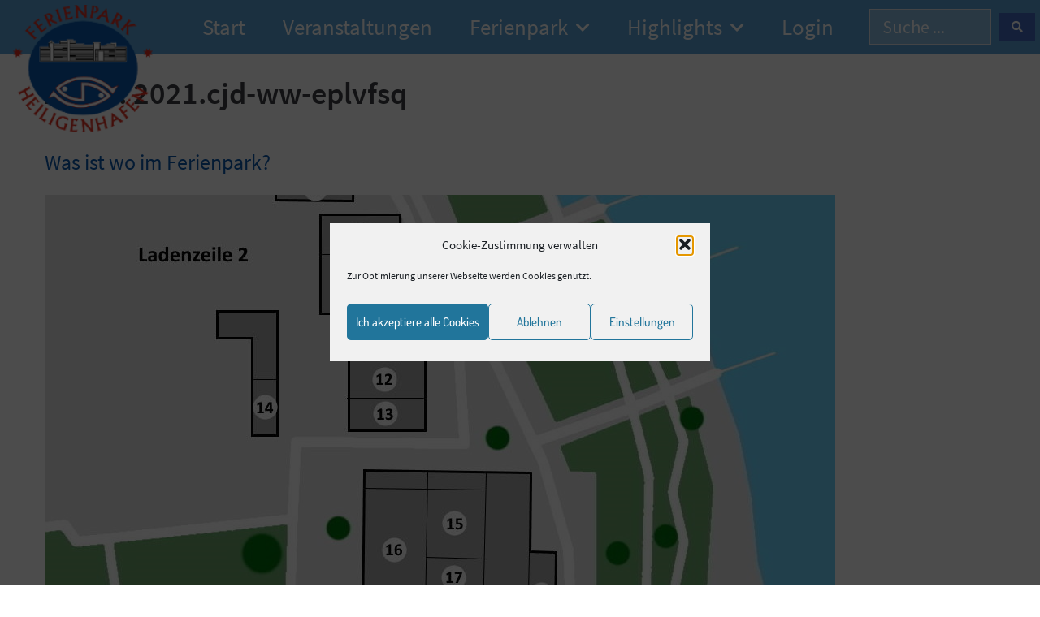

--- FILE ---
content_type: text/css
request_url: https://ostsee-ferienpark-heiligenhafen.de/wp-content/cache/autoptimize/css/autoptimize_single_080493f8bf82c565b5ac9f4492a7787c.css?ver=1768530718
body_size: 1245
content:
.elementor-kit-11{--e-global-color-primary:#0957ac;--e-global-color-secondary:#0957ac;--e-global-color-text:#4d4d4d;--e-global-color-accent:#0957ac;--e-global-color-e2bec98:#6ec1e4;--e-global-color-666e9952:#54595f;--e-global-color-6cc73fac:#7a7a7a;--e-global-color-694f115b:#61ce70;--e-global-color-43b4bd2b:#4054b2;--e-global-color-4669b68f:#23a455;--e-global-color-335f2a24:#000;--e-global-color-5591716a:#fff;--e-global-color-df45af3:#fff;--e-global-color-9101a60:#6c7c69;--e-global-typography-primary-font-family:"Source Sans Pro lokal";--e-global-typography-primary-font-size:2.4em;--e-global-typography-primary-font-weight:600;--e-global-typography-primary-line-height:1.1em;--e-global-typography-primary-letter-spacing:0px;--e-global-typography-secondary-font-family:"Source Sans Pro lokal";--e-global-typography-secondary-font-size:1.7em;--e-global-typography-secondary-font-weight:400;--e-global-typography-secondary-line-height:1.1em;--e-global-typography-secondary-letter-spacing:0px;--e-global-typography-text-font-family:"Source Sans Pro lokal";--e-global-typography-text-font-size:1em;--e-global-typography-text-font-weight:400;--e-global-typography-text-line-height:1.1em;--e-global-typography-text-letter-spacing:0px;--e-global-typography-accent-font-family:"Source Sans Pro lokal";--e-global-typography-accent-font-size:1em;--e-global-typography-accent-font-weight:500;--e-global-typography-accent-line-height:1.1em;--e-global-typography-accent-letter-spacing:0px;--e-global-typography-b678d3a-font-family:"Source Sans Pro lokal";--e-global-typography-b678d3a-font-size:1.6rem;--e-global-typography-b678d3a-line-height:1.1em;--e-global-typography-f56e5cf-font-family:"Source Sans Pro lokal";--e-global-typography-f56e5cf-font-size:1.4em;--e-global-typography-f56e5cf-line-height:1.1em;color:#000;font-family:var(--e-global-typography-text-font-family),Sans-serif;font-size:var(--e-global-typography-text-font-size);font-weight:var(--e-global-typography-text-font-weight);line-height:var(--e-global-typography-text-line-height);letter-spacing:var(--e-global-typography-text-letter-spacing)}.elementor-kit-11 button,.elementor-kit-11 input[type=button],.elementor-kit-11 input[type=submit],.elementor-kit-11 .elementor-button{background-color:#0957ac;font-family:"Dosis",Sans-serif;color:#fff}.elementor-kit-11 button:hover,.elementor-kit-11 button:focus,.elementor-kit-11 input[type=button]:hover,.elementor-kit-11 input[type=button]:focus,.elementor-kit-11 input[type=submit]:hover,.elementor-kit-11 input[type=submit]:focus,.elementor-kit-11 .elementor-button:hover,.elementor-kit-11 .elementor-button:focus{background-color:rgba(9,87,172,.31);color:#0957ac;border-radius:5px}.elementor-kit-11 e-page-transition{background-color:#ffbc7d}.elementor-kit-11 a{font-family:var(--e-global-typography-accent-font-family),Sans-serif;font-size:var(--e-global-typography-accent-font-size);font-weight:var(--e-global-typography-accent-font-weight);line-height:var(--e-global-typography-accent-line-height);letter-spacing:var(--e-global-typography-accent-letter-spacing)}.elementor-kit-11 h1{font-family:var(--e-global-typography-primary-font-family),Sans-serif;font-size:var(--e-global-typography-primary-font-size);font-weight:var(--e-global-typography-primary-font-weight);line-height:var(--e-global-typography-primary-line-height);letter-spacing:var(--e-global-typography-primary-letter-spacing)}.elementor-kit-11 h2{font-family:var(--e-global-typography-secondary-font-family),Sans-serif;font-size:var(--e-global-typography-secondary-font-size);font-weight:var(--e-global-typography-secondary-font-weight);line-height:var(--e-global-typography-secondary-line-height);letter-spacing:var(--e-global-typography-secondary-letter-spacing)}.elementor-kit-11 h3{font-family:var(--e-global-typography-b678d3a-font-family),Sans-serif;font-size:var(--e-global-typography-b678d3a-font-size);line-height:var(--e-global-typography-b678d3a-line-height)}.elementor-kit-11 h4{font-family:var(--e-global-typography-f56e5cf-font-family),Sans-serif;font-size:var(--e-global-typography-f56e5cf-font-size);line-height:var(--e-global-typography-f56e5cf-line-height)}.elementor-kit-11 h5{font-family:var(--e-global-typography-secondary-font-family),Sans-serif;font-size:var(--e-global-typography-secondary-font-size);font-weight:var(--e-global-typography-secondary-font-weight);line-height:var(--e-global-typography-secondary-line-height);letter-spacing:var(--e-global-typography-secondary-letter-spacing)}.elementor-kit-11 h6{font-family:var(--e-global-typography-f56e5cf-font-family),Sans-serif;font-size:var(--e-global-typography-f56e5cf-font-size);line-height:var(--e-global-typography-f56e5cf-line-height)}.elementor-kit-11 label{color:#000;font-family:"Dosis",Sans-serif}.elementor-kit-11 input:not([type=button]):not([type=submit]),.elementor-kit-11 textarea,.elementor-kit-11 .elementor-field-textual{font-family:"Dosis",Sans-serif}.elementor-section.elementor-section-boxed>.elementor-container{max-width:1140px}.e-con{--container-max-width:1140px}.elementor-widget:not(:last-child){margin-block-end:20px}.elementor-element{--widgets-spacing:20px 20px;--widgets-spacing-row:20px;--widgets-spacing-column:20px}{}h1.entry-title{display:var(--page-title-display)}@media(max-width:1022px){.elementor-kit-11{font-size:var(--e-global-typography-text-font-size);line-height:var(--e-global-typography-text-line-height);letter-spacing:var(--e-global-typography-text-letter-spacing)}.elementor-kit-11 a{font-size:var(--e-global-typography-accent-font-size);line-height:var(--e-global-typography-accent-line-height);letter-spacing:var(--e-global-typography-accent-letter-spacing)}.elementor-kit-11 h1{font-size:var(--e-global-typography-primary-font-size);line-height:var(--e-global-typography-primary-line-height);letter-spacing:var(--e-global-typography-primary-letter-spacing)}.elementor-kit-11 h2{font-size:var(--e-global-typography-secondary-font-size);line-height:var(--e-global-typography-secondary-line-height);letter-spacing:var(--e-global-typography-secondary-letter-spacing)}.elementor-kit-11 h3{font-size:var(--e-global-typography-b678d3a-font-size);line-height:var(--e-global-typography-b678d3a-line-height)}.elementor-kit-11 h4{font-size:var(--e-global-typography-f56e5cf-font-size);line-height:var(--e-global-typography-f56e5cf-line-height)}.elementor-kit-11 h5{font-size:var(--e-global-typography-secondary-font-size);line-height:var(--e-global-typography-secondary-line-height);letter-spacing:var(--e-global-typography-secondary-letter-spacing)}.elementor-kit-11 h6{font-size:var(--e-global-typography-f56e5cf-font-size);line-height:var(--e-global-typography-f56e5cf-line-height)}.elementor-section.elementor-section-boxed>.elementor-container{max-width:1140px}.e-con{--container-max-width:1140px}}@media(max-width:699px){.elementor-kit-11{font-size:var(--e-global-typography-text-font-size);line-height:var(--e-global-typography-text-line-height);letter-spacing:var(--e-global-typography-text-letter-spacing)}.elementor-kit-11 a{font-size:var(--e-global-typography-accent-font-size);line-height:var(--e-global-typography-accent-line-height);letter-spacing:var(--e-global-typography-accent-letter-spacing)}.elementor-kit-11 h1{font-size:var(--e-global-typography-primary-font-size);line-height:var(--e-global-typography-primary-line-height);letter-spacing:var(--e-global-typography-primary-letter-spacing)}.elementor-kit-11 h2{font-size:var(--e-global-typography-secondary-font-size);line-height:var(--e-global-typography-secondary-line-height);letter-spacing:var(--e-global-typography-secondary-letter-spacing)}.elementor-kit-11 h3{font-size:var(--e-global-typography-b678d3a-font-size);line-height:var(--e-global-typography-b678d3a-line-height)}.elementor-kit-11 h4{font-size:var(--e-global-typography-f56e5cf-font-size);line-height:var(--e-global-typography-f56e5cf-line-height)}.elementor-kit-11 h5{font-size:var(--e-global-typography-secondary-font-size);line-height:var(--e-global-typography-secondary-line-height);letter-spacing:var(--e-global-typography-secondary-letter-spacing)}.elementor-kit-11 h6{font-size:var(--e-global-typography-f56e5cf-font-size);line-height:var(--e-global-typography-f56e5cf-line-height)}.elementor-section.elementor-section-boxed>.elementor-container{max-width:767px}.e-con{--container-max-width:767px}}@font-face{font-family:'Source Sans Pro lokal';font-style:normal;font-weight:200;font-display:auto;src:url('https://ostsee-ferienpark-heiligenhafen.de/wp-content/uploads/SourceSansPro-ExtraLight.eot');src:url('https://ostsee-ferienpark-heiligenhafen.de/wp-content/uploads/SourceSansPro-ExtraLight.eot?#iefix') format('embedded-opentype'),url('https://ostsee-ferienpark-heiligenhafen.de/wp-content/uploads/SourceSansPro-ExtraLight.woff2') format('woff2'),url('https://ostsee-ferienpark-heiligenhafen.de/wp-content/uploads/SourceSansPro-ExtraLight.woff') format('woff'),url('https://ostsee-ferienpark-heiligenhafen.de/wp-content/uploads/SourceSansPro-ExtraLight.ttf') format('truetype'),url('https://ostsee-ferienpark-heiligenhafen.de/wp-content/uploads/SourceSansPro-ExtraLight.svg#SourceSansProlokal') format('svg')}@font-face{font-family:'Source Sans Pro lokal';font-style:italic;font-weight:200;font-display:auto;src:url('https://ostsee-ferienpark-heiligenhafen.de/wp-content/uploads/SourceSansPro-ExtraLightItalic.eot');src:url('https://ostsee-ferienpark-heiligenhafen.de/wp-content/uploads/SourceSansPro-ExtraLightItalic.eot?#iefix') format('embedded-opentype'),url('https://ostsee-ferienpark-heiligenhafen.de/wp-content/uploads/SourceSansPro-ExtraLightItalic.woff2') format('woff2'),url('https://ostsee-ferienpark-heiligenhafen.de/wp-content/uploads/SourceSansPro-ExtraLightItalic.woff') format('woff'),url('https://ostsee-ferienpark-heiligenhafen.de/wp-content/uploads/SourceSansPro-ExtraLightItalic.ttf') format('truetype'),url('https://ostsee-ferienpark-heiligenhafen.de/wp-content/uploads/SourceSansPro-ExtraLightItalic.svg#SourceSansProlokal') format('svg')}@font-face{font-family:'Source Sans Pro lokal';font-style:normal;font-weight:300;font-display:auto;src:url('https://ostsee-ferienpark-heiligenhafen.de/wp-content/uploads/SourceSansPro-Light.eot');src:url('https://ostsee-ferienpark-heiligenhafen.de/wp-content/uploads/SourceSansPro-Light.eot?#iefix') format('embedded-opentype'),url('https://ostsee-ferienpark-heiligenhafen.de/wp-content/uploads/SourceSansPro-Light.woff2') format('woff2'),url('https://ostsee-ferienpark-heiligenhafen.de/wp-content/uploads/SourceSansPro-Light.woff') format('woff'),url('https://ostsee-ferienpark-heiligenhafen.de/wp-content/uploads/SourceSansPro-Light.ttf') format('truetype'),url('https://ostsee-ferienpark-heiligenhafen.de/wp-content/uploads/SourceSansPro-Light.svg#SourceSansProlokal') format('svg')}@font-face{font-family:'Source Sans Pro lokal';font-style:italic;font-weight:300;font-display:auto;src:url('https://ostsee-ferienpark-heiligenhafen.de/wp-content/uploads/SourceSansPro-LightItalic.eot');src:url('https://ostsee-ferienpark-heiligenhafen.de/wp-content/uploads/SourceSansPro-LightItalic.eot?#iefix') format('embedded-opentype'),url('https://ostsee-ferienpark-heiligenhafen.de/wp-content/uploads/SourceSansPro-LightItalic.woff2') format('woff2'),url('https://ostsee-ferienpark-heiligenhafen.de/wp-content/uploads/SourceSansPro-LightItalic.woff') format('woff'),url('https://ostsee-ferienpark-heiligenhafen.de/wp-content/uploads/SourceSansPro-LightItalic.ttf') format('truetype'),url('https://ostsee-ferienpark-heiligenhafen.de/wp-content/uploads/SourceSansPro-LightItalic.svg#SourceSansProlokal') format('svg')}@font-face{font-family:'Source Sans Pro lokal';font-style:normal;font-weight:400;font-display:auto;src:url('https://ostsee-ferienpark-heiligenhafen.de/wp-content/uploads/SourceSansPro-Regular.eot');src:url('https://ostsee-ferienpark-heiligenhafen.de/wp-content/uploads/SourceSansPro-Regular.eot?#iefix') format('embedded-opentype'),url('https://ostsee-ferienpark-heiligenhafen.de/wp-content/uploads/SourceSansPro-Regular.woff2') format('woff2'),url('https://ostsee-ferienpark-heiligenhafen.de/wp-content/uploads/SourceSansPro-Regular.woff') format('woff'),url('https://ostsee-ferienpark-heiligenhafen.de/wp-content/uploads/SourceSansPro-Regular.ttf') format('truetype'),url('https://ostsee-ferienpark-heiligenhafen.de/wp-content/uploads/SourceSansPro-Regular.svg#SourceSansProlokal') format('svg')}@font-face{font-family:'Source Sans Pro lokal';font-style:italic;font-weight:400;font-display:auto;src:url('https://ostsee-ferienpark-heiligenhafen.de/wp-content/uploads/SourceSansPro-Italic.eot');src:url('https://ostsee-ferienpark-heiligenhafen.de/wp-content/uploads/SourceSansPro-Italic.eot?#iefix') format('embedded-opentype'),url('https://ostsee-ferienpark-heiligenhafen.de/wp-content/uploads/SourceSansPro-Italic.woff2') format('woff2'),url('https://ostsee-ferienpark-heiligenhafen.de/wp-content/uploads/SourceSansPro-Italic.woff') format('woff'),url('https://ostsee-ferienpark-heiligenhafen.de/wp-content/uploads/SourceSansPro-Italic.ttf') format('truetype'),url('https://ostsee-ferienpark-heiligenhafen.de/wp-content/uploads/SourceSansPro-Italic.svg#SourceSansProlokal') format('svg')}@font-face{font-family:'Source Sans Pro lokal';font-style:normal;font-weight:600;font-display:auto;src:url('https://ostsee-ferienpark-heiligenhafen.de/wp-content/uploads/SourceSansPro-SemiBold.eot');src:url('https://ostsee-ferienpark-heiligenhafen.de/wp-content/uploads/SourceSansPro-SemiBold.eot?#iefix') format('embedded-opentype'),url('https://ostsee-ferienpark-heiligenhafen.de/wp-content/uploads/SourceSansPro-SemiBold.woff2') format('woff2'),url('https://ostsee-ferienpark-heiligenhafen.de/wp-content/uploads/SourceSansPro-SemiBold.woff') format('woff'),url('https://ostsee-ferienpark-heiligenhafen.de/wp-content/uploads/SourceSansPro-SemiBold.ttf') format('truetype'),url('https://ostsee-ferienpark-heiligenhafen.de/wp-content/uploads/SourceSansPro-SemiBold.svg#SourceSansProlokal') format('svg')}@font-face{font-family:'Source Sans Pro lokal';font-style:italic;font-weight:600;font-display:auto;src:url('https://ostsee-ferienpark-heiligenhafen.de/wp-content/uploads/SourceSansPro-SemiBoldItalic.eot');src:url('https://ostsee-ferienpark-heiligenhafen.de/wp-content/uploads/SourceSansPro-SemiBoldItalic.eot?#iefix') format('embedded-opentype'),url('https://ostsee-ferienpark-heiligenhafen.de/wp-content/uploads/SourceSansPro-SemiBoldItalic.woff2') format('woff2'),url('https://ostsee-ferienpark-heiligenhafen.de/wp-content/uploads/SourceSansPro-SemiBoldItalic.woff') format('woff'),url('https://ostsee-ferienpark-heiligenhafen.de/wp-content/uploads/SourceSansPro-SemiBoldItalic.ttf') format('truetype'),url('https://ostsee-ferienpark-heiligenhafen.de/wp-content/uploads/SourceSansPro-SemiBoldItalic.svg#SourceSansProlokal') format('svg')}@font-face{font-family:'Source Sans Pro lokal';font-style:normal;font-weight:700;font-display:auto;src:url('https://ostsee-ferienpark-heiligenhafen.de/wp-content/uploads/SourceSansPro-Bold.eot');src:url('https://ostsee-ferienpark-heiligenhafen.de/wp-content/uploads/SourceSansPro-Bold.eot?#iefix') format('embedded-opentype'),url('https://ostsee-ferienpark-heiligenhafen.de/wp-content/uploads/SourceSansPro-Bold.woff2') format('woff2'),url('https://ostsee-ferienpark-heiligenhafen.de/wp-content/uploads/SourceSansPro-Bold.woff') format('woff'),url('https://ostsee-ferienpark-heiligenhafen.de/wp-content/uploads/SourceSansPro-Bold.ttf') format('truetype'),url('https://ostsee-ferienpark-heiligenhafen.de/wp-content/uploads/SourceSansPro-Bold.svg#SourceSansProlokal') format('svg')}@font-face{font-family:'Source Sans Pro lokal';font-style:italic;font-weight:700;font-display:auto;src:url('https://ostsee-ferienpark-heiligenhafen.de/wp-content/uploads/SourceSansPro-BoldItalic.eot');src:url('https://ostsee-ferienpark-heiligenhafen.de/wp-content/uploads/SourceSansPro-BoldItalic.eot?#iefix') format('embedded-opentype'),url('https://ostsee-ferienpark-heiligenhafen.de/wp-content/uploads/SourceSansPro-BoldItalic.woff2') format('woff2'),url('https://ostsee-ferienpark-heiligenhafen.de/wp-content/uploads/SourceSansPro-BoldItalic.woff') format('woff'),url('https://ostsee-ferienpark-heiligenhafen.de/wp-content/uploads/SourceSansPro-BoldItalic.ttf') format('truetype'),url('https://ostsee-ferienpark-heiligenhafen.de/wp-content/uploads/SourceSansPro-BoldItalic.svg#SourceSansProlokal') format('svg')}@font-face{font-family:'Source Sans Pro lokal';font-style:normal;font-weight:900;font-display:auto;src:url('https://ostsee-ferienpark-heiligenhafen.de/wp-content/uploads/SourceSansPro-Black.eot');src:url('https://ostsee-ferienpark-heiligenhafen.de/wp-content/uploads/SourceSansPro-Black.eot?#iefix') format('embedded-opentype'),url('https://ostsee-ferienpark-heiligenhafen.de/wp-content/uploads/SourceSansPro-Black.woff2') format('woff2'),url('https://ostsee-ferienpark-heiligenhafen.de/wp-content/uploads/SourceSansPro-Black.woff') format('woff'),url('https://ostsee-ferienpark-heiligenhafen.de/wp-content/uploads/SourceSansPro-Black.ttf') format('truetype'),url('https://ostsee-ferienpark-heiligenhafen.de/wp-content/uploads/SourceSansPro-Black.svg#SourceSansProlokal') format('svg')}@font-face{font-family:'Source Sans Pro lokal';font-style:italic;font-weight:900;font-display:auto;src:url('https://ostsee-ferienpark-heiligenhafen.de/wp-content/uploads/SourceSansPro-BlackItalic.eot');src:url('https://ostsee-ferienpark-heiligenhafen.de/wp-content/uploads/SourceSansPro-BlackItalic.eot?#iefix') format('embedded-opentype'),url('https://ostsee-ferienpark-heiligenhafen.de/wp-content/uploads/SourceSansPro-BlackItalic.woff2') format('woff2'),url('https://ostsee-ferienpark-heiligenhafen.de/wp-content/uploads/SourceSansPro-BlackItalic.woff') format('woff'),url('https://ostsee-ferienpark-heiligenhafen.de/wp-content/uploads/SourceSansPro-BlackItalic.ttf') format('truetype'),url('https://ostsee-ferienpark-heiligenhafen.de/wp-content/uploads/SourceSansPro-BlackItalic.svg#SourceSansProlokal') format('svg')}@font-face{font-family:'Source Sans Pro lokal';font-style:normal;font-weight:100;font-display:auto;src:url('https://ostsee-ferienpark-heiligenhafen.de/wp-content/uploads/SourceSansPro-ExtraLight.eot');src:url('https://ostsee-ferienpark-heiligenhafen.de/wp-content/uploads/SourceSansPro-ExtraLight.eot?#iefix') format('embedded-opentype'),url('https://ostsee-ferienpark-heiligenhafen.de/wp-content/uploads/SourceSansPro-ExtraLight.woff2') format('woff2'),url('https://ostsee-ferienpark-heiligenhafen.de/wp-content/uploads/SourceSansPro-ExtraLight.woff') format('woff'),url('https://ostsee-ferienpark-heiligenhafen.de/wp-content/uploads/SourceSansPro-ExtraLight.ttf') format('truetype'),url('https://ostsee-ferienpark-heiligenhafen.de/wp-content/uploads/SourceSansPro-ExtraLight.svg#SourceSansProlokal') format('svg')}@font-face{font-family:'Source Sans Pro lokal';font-style:italic;font-weight:100;font-display:auto;src:url('https://ostsee-ferienpark-heiligenhafen.de/wp-content/uploads/SourceSansPro-ExtraLightItalic.eot');src:url('https://ostsee-ferienpark-heiligenhafen.de/wp-content/uploads/SourceSansPro-ExtraLightItalic.eot?#iefix') format('embedded-opentype'),url('https://ostsee-ferienpark-heiligenhafen.de/wp-content/uploads/SourceSansPro-ExtraLightItalic.woff2') format('woff2'),url('https://ostsee-ferienpark-heiligenhafen.de/wp-content/uploads/SourceSansPro-ExtraLightItalic.woff') format('woff'),url('https://ostsee-ferienpark-heiligenhafen.de/wp-content/uploads/SourceSansPro-ExtraLightItalic.ttf') format('truetype'),url('https://ostsee-ferienpark-heiligenhafen.de/wp-content/uploads/SourceSansPro-ExtraLight.svg#SourceSansProlokal') format('svg')}

--- FILE ---
content_type: text/css
request_url: https://ostsee-ferienpark-heiligenhafen.de/wp-content/cache/autoptimize/css/autoptimize_single_5d3cf97b49144bab427f542c06f96385.css?ver=1768530719
body_size: 2107
content:
.elementor-77 .elementor-element.elementor-element-44bcb3d6 .elementor-repeater-item-33eeb44.jet-parallax-section__layout .jet-parallax-section__image{background-size:auto}.elementor-bc-flex-widget .elementor-77 .elementor-element.elementor-element-4bb90112.elementor-column .elementor-widget-wrap{align-items:center}.elementor-77 .elementor-element.elementor-element-4bb90112.elementor-column.elementor-element[data-element_type="column"]>.elementor-widget-wrap.elementor-element-populated{align-content:center;align-items:center}.elementor-77 .elementor-element.elementor-element-4bb90112>.elementor-widget-wrap>.elementor-widget:not(.elementor-widget__width-auto):not(.elementor-widget__width-initial):not(:last-child):not(.elementor-absolute){margin-block-end:0px}.elementor-77 .elementor-element.elementor-element-4bb90112>.elementor-element-populated{margin:0 0 -55%;--e-column-margin-right:0%;--e-column-margin-left:0%;padding:8%}.elementor-widget-image .widget-image-caption{color:var(--e-global-color-text);font-family:var(--e-global-typography-text-font-family),Sans-serif;font-size:var(--e-global-typography-text-font-size);font-weight:var(--e-global-typography-text-font-weight);line-height:var(--e-global-typography-text-line-height);letter-spacing:var(--e-global-typography-text-letter-spacing)}.elementor-77 .elementor-element.elementor-element-206dba83>.elementor-widget-container{margin:-6% 0 0;padding:0}.elementor-77 .elementor-element.elementor-element-206dba83{text-align:start}.elementor-77 .elementor-element.elementor-element-206dba83 img{width:176px}.elementor-bc-flex-widget .elementor-77 .elementor-element.elementor-element-893d25e.elementor-column .elementor-widget-wrap{align-items:center}.elementor-77 .elementor-element.elementor-element-893d25e.elementor-column.elementor-element[data-element_type="column"]>.elementor-widget-wrap.elementor-element-populated{align-content:center;align-items:center}.elementor-77 .elementor-element.elementor-element-893d25e>.elementor-widget-wrap>.elementor-widget:not(.elementor-widget__width-auto):not(.elementor-widget__width-initial):not(:last-child):not(.elementor-absolute){margin-block-end:0px}.elementor-77 .elementor-element.elementor-element-893d25e>.elementor-element-populated{margin:0;--e-column-margin-right:0px;--e-column-margin-left:0px;padding:0}.elementor-widget-nav-menu .elementor-nav-menu .elementor-item{font-family:var(--e-global-typography-primary-font-family),Sans-serif;font-size:var(--e-global-typography-primary-font-size);font-weight:var(--e-global-typography-primary-font-weight);line-height:var(--e-global-typography-primary-line-height);letter-spacing:var(--e-global-typography-primary-letter-spacing)}.elementor-widget-nav-menu .elementor-nav-menu--main .elementor-item{color:var(--e-global-color-text);fill:var(--e-global-color-text)}.elementor-widget-nav-menu .elementor-nav-menu--main .elementor-item:hover,.elementor-widget-nav-menu .elementor-nav-menu--main .elementor-item.elementor-item-active,.elementor-widget-nav-menu .elementor-nav-menu--main .elementor-item.highlighted,.elementor-widget-nav-menu .elementor-nav-menu--main .elementor-item:focus{color:var(--e-global-color-accent);fill:var(--e-global-color-accent)}.elementor-widget-nav-menu .elementor-nav-menu--main:not(.e--pointer-framed) .elementor-item:before,.elementor-widget-nav-menu .elementor-nav-menu--main:not(.e--pointer-framed) .elementor-item:after{background-color:var(--e-global-color-accent)}.elementor-widget-nav-menu .e--pointer-framed .elementor-item:before,.elementor-widget-nav-menu .e--pointer-framed .elementor-item:after{border-color:var(--e-global-color-accent)}.elementor-widget-nav-menu{--e-nav-menu-divider-color:var(--e-global-color-text)}.elementor-widget-nav-menu .elementor-nav-menu--dropdown .elementor-item,.elementor-widget-nav-menu .elementor-nav-menu--dropdown .elementor-sub-item{font-family:var(--e-global-typography-accent-font-family),Sans-serif;font-size:var(--e-global-typography-accent-font-size);font-weight:var(--e-global-typography-accent-font-weight);letter-spacing:var(--e-global-typography-accent-letter-spacing)}.elementor-77 .elementor-element.elementor-element-4569eea2>.elementor-widget-container{margin:0;padding:0}.elementor-77 .elementor-element.elementor-element-4569eea2 .elementor-menu-toggle{margin:0 auto;background-color:rgba(255,255,255,0);border-width:0;border-radius:0}.elementor-77 .elementor-element.elementor-element-4569eea2 .elementor-nav-menu .elementor-item{font-family:var(--e-global-typography-secondary-font-family),Sans-serif;font-size:var(--e-global-typography-secondary-font-size);font-weight:var(--e-global-typography-secondary-font-weight);line-height:var(--e-global-typography-secondary-line-height);letter-spacing:var(--e-global-typography-secondary-letter-spacing)}.elementor-77 .elementor-element.elementor-element-4569eea2 .elementor-nav-menu--main .elementor-item{color:#fff;fill:#fff;padding-left:0;padding-right:0;padding-top:15px;padding-bottom:15px}.elementor-77 .elementor-element.elementor-element-4569eea2 .elementor-nav-menu--main .elementor-item:hover,.elementor-77 .elementor-element.elementor-element-4569eea2 .elementor-nav-menu--main .elementor-item.elementor-item-active,.elementor-77 .elementor-element.elementor-element-4569eea2 .elementor-nav-menu--main .elementor-item.highlighted,.elementor-77 .elementor-element.elementor-element-4569eea2 .elementor-nav-menu--main .elementor-item:focus{color:#fff;fill:#fff}.elementor-77 .elementor-element.elementor-element-4569eea2 .elementor-nav-menu--main .elementor-item.elementor-item-active{color:#fff}.elementor-77 .elementor-element.elementor-element-4569eea2{--e-nav-menu-horizontal-menu-item-margin:calc( 46px / 2 );--nav-menu-icon-size:57px}.elementor-77 .elementor-element.elementor-element-4569eea2 .elementor-nav-menu--main:not(.elementor-nav-menu--layout-horizontal) .elementor-nav-menu>li:not(:last-child){margin-bottom:46px}.elementor-77 .elementor-element.elementor-element-4569eea2 .elementor-nav-menu--dropdown a,.elementor-77 .elementor-element.elementor-element-4569eea2 .elementor-menu-toggle{color:var(--e-global-color-df45af3);fill:var(--e-global-color-df45af3)}.elementor-77 .elementor-element.elementor-element-4569eea2 .elementor-nav-menu--dropdown{background-color:#5aa3d7}.elementor-77 .elementor-element.elementor-element-4569eea2 .elementor-nav-menu--dropdown a:hover,.elementor-77 .elementor-element.elementor-element-4569eea2 .elementor-nav-menu--dropdown a:focus,.elementor-77 .elementor-element.elementor-element-4569eea2 .elementor-nav-menu--dropdown a.elementor-item-active,.elementor-77 .elementor-element.elementor-element-4569eea2 .elementor-nav-menu--dropdown a.highlighted,.elementor-77 .elementor-element.elementor-element-4569eea2 .elementor-menu-toggle:hover,.elementor-77 .elementor-element.elementor-element-4569eea2 .elementor-menu-toggle:focus{color:var(--e-global-color-5591716a)}.elementor-77 .elementor-element.elementor-element-4569eea2 .elementor-nav-menu--dropdown a:hover,.elementor-77 .elementor-element.elementor-element-4569eea2 .elementor-nav-menu--dropdown a:focus,.elementor-77 .elementor-element.elementor-element-4569eea2 .elementor-nav-menu--dropdown a.elementor-item-active,.elementor-77 .elementor-element.elementor-element-4569eea2 .elementor-nav-menu--dropdown a.highlighted{background-color:var(--e-global-color-e2bec98)}.elementor-77 .elementor-element.elementor-element-4569eea2 .elementor-nav-menu--dropdown .elementor-item,.elementor-77 .elementor-element.elementor-element-4569eea2 .elementor-nav-menu--dropdown .elementor-sub-item{font-family:"Source Sans Pro lokal",Sans-serif;font-size:1.5em;font-weight:500}.elementor-77 .elementor-element.elementor-element-4569eea2 .elementor-nav-menu--dropdown a{padding-left:35px;padding-right:35px;padding-top:17px;padding-bottom:17px}.elementor-77 .elementor-element.elementor-element-4569eea2 .elementor-nav-menu--main>.elementor-nav-menu>li>.elementor-nav-menu--dropdown,.elementor-77 .elementor-element.elementor-element-4569eea2 .elementor-nav-menu__container.elementor-nav-menu--dropdown{margin-top:0 !important}.elementor-77 .elementor-element.elementor-element-4569eea2 div.elementor-menu-toggle{color:#fff}.elementor-77 .elementor-element.elementor-element-4569eea2 div.elementor-menu-toggle svg{fill:#fff}.elementor-77 .elementor-element.elementor-element-4569eea2 div.elementor-menu-toggle:hover,.elementor-77 .elementor-element.elementor-element-4569eea2 div.elementor-menu-toggle:focus{color:#fff}.elementor-77 .elementor-element.elementor-element-4569eea2 div.elementor-menu-toggle:hover svg,.elementor-77 .elementor-element.elementor-element-4569eea2 div.elementor-menu-toggle:focus svg{fill:#fff}.elementor-widget-jet-ajax-search .jet-search-title-fields__item-label{font-family:var(--e-global-typography-text-font-family),Sans-serif;font-size:var(--e-global-typography-text-font-size);font-weight:var(--e-global-typography-text-font-weight);line-height:var(--e-global-typography-text-line-height);letter-spacing:var(--e-global-typography-text-letter-spacing)}.elementor-widget-jet-ajax-search .jet-search-title-fields__item-value{font-family:var(--e-global-typography-text-font-family),Sans-serif;font-size:var(--e-global-typography-text-font-size);font-weight:var(--e-global-typography-text-font-weight);line-height:var(--e-global-typography-text-line-height);letter-spacing:var(--e-global-typography-text-letter-spacing)}.elementor-widget-jet-ajax-search .jet-search-content-fields__item-label{font-family:var(--e-global-typography-text-font-family),Sans-serif;font-size:var(--e-global-typography-text-font-size);font-weight:var(--e-global-typography-text-font-weight);line-height:var(--e-global-typography-text-line-height);letter-spacing:var(--e-global-typography-text-letter-spacing)}.elementor-widget-jet-ajax-search .jet-search-content-fields__item-value{font-family:var(--e-global-typography-text-font-family),Sans-serif;font-size:var(--e-global-typography-text-font-size);font-weight:var(--e-global-typography-text-font-weight);line-height:var(--e-global-typography-text-line-height);letter-spacing:var(--e-global-typography-text-letter-spacing)}.elementor-77 .elementor-element.elementor-element-3ff1b50 .jet-ajax-search__results-slide{overflow-y:auto;max-height:451px}.elementor-77 .elementor-element.elementor-element-3ff1b50 .jet-ajax-search__source-results-item_icon svg{width:24px}.elementor-77 .elementor-element.elementor-element-3ff1b50 .jet-ajax-search__source-results-item_icon{font-size:24px}.elementor-77 .elementor-element.elementor-element-3ff1b50:hover>.elementor-widget-container{border-radius:3px}.elementor-77 .elementor-element.elementor-element-3ff1b50 .jet-ajax-search__field{font-family:var(--e-global-typography-text-font-family),Sans-serif;font-size:var(--e-global-typography-text-font-size);font-weight:var(--e-global-typography-text-font-weight);line-height:var(--e-global-typography-text-line-height);letter-spacing:var(--e-global-typography-text-letter-spacing);color:var(--e-global-color-df45af3);background-color:#FFFFFF4A}.elementor-77 .elementor-element.elementor-element-3ff1b50 .jet-ajax-search__field::placeholder{font-family:var(--e-global-typography-text-font-family),Sans-serif;font-size:var(--e-global-typography-text-font-size);font-weight:var(--e-global-typography-text-font-weight);line-height:var(--e-global-typography-text-line-height);letter-spacing:var(--e-global-typography-text-letter-spacing)}.elementor-77 .elementor-element.elementor-element-3ff1b50 .jet-ajax-search__field-icon{font-size:15px}.elementor-77 .elementor-element.elementor-element-3ff1b50 .jet-ajax-search__form--focus .jet-ajax-search__field{color:#342b2b;background-color:var(--e-global-color-df45af3);border-color:#d81919}.elementor-77 .elementor-element.elementor-element-3ff1b50 .jet-ajax-search__submit-label{font-family:var(--e-global-typography-text-font-family),Sans-serif;font-size:var(--e-global-typography-text-font-size);font-weight:var(--e-global-typography-text-font-weight);line-height:var(--e-global-typography-text-line-height);letter-spacing:var(--e-global-typography-text-letter-spacing)}.elementor-77 .elementor-element.elementor-element-3ff1b50 .jet-ajax-search__submit-icon{font-size:1em}.elementor-77 .elementor-element.elementor-element-3ff1b50 .jet-ajax-search__results-area{box-shadow:0px 0px 10px 0px rgba(0,0,0,.5);border-style:solid;border-width:1px;border-color:var(--e-global-color-secondary)}.elementor-77 .elementor-element.elementor-element-3ff1b50 .jet-ajax-search__results-item{border-top-style:solid;border-top-width:1px;border-color:var(--e-global-color-secondary)}.elementor-77 .elementor-element.elementor-element-3ff1b50 .jet-ajax-search__item-title{font-family:var(--e-global-typography-text-font-family),Sans-serif;font-size:var(--e-global-typography-text-font-size);font-weight:var(--e-global-typography-text-font-weight);line-height:var(--e-global-typography-text-line-height);letter-spacing:var(--e-global-typography-text-letter-spacing)}.elementor-77 .elementor-element.elementor-element-3ff1b50 .jet-ajax-search__results-count{font-family:var(--e-global-typography-text-font-family),Sans-serif;font-size:var(--e-global-typography-text-font-size);font-weight:var(--e-global-typography-text-font-weight);line-height:var(--e-global-typography-text-line-height);letter-spacing:var(--e-global-typography-text-letter-spacing)}.elementor-77 .elementor-element.elementor-element-3ff1b50 .jet-ajax-search__full-results{font-family:var(--e-global-typography-text-font-family),Sans-serif;font-size:var(--e-global-typography-text-font-size);font-weight:var(--e-global-typography-text-font-weight);line-height:var(--e-global-typography-text-line-height);letter-spacing:var(--e-global-typography-text-letter-spacing)}.elementor-77 .elementor-element.elementor-element-3ff1b50 .jet-ajax-search__number-button{font-family:var(--e-global-typography-text-font-family),Sans-serif;font-size:var(--e-global-typography-text-font-size);font-weight:var(--e-global-typography-text-font-weight);line-height:var(--e-global-typography-text-line-height);letter-spacing:var(--e-global-typography-text-letter-spacing)}.elementor-77 .elementor-element.elementor-element-3ff1b50 .jet-ajax-search__message{font-family:var(--e-global-typography-text-font-family),Sans-serif;font-size:var(--e-global-typography-text-font-size);font-weight:var(--e-global-typography-text-font-weight);line-height:var(--e-global-typography-text-line-height);letter-spacing:var(--e-global-typography-text-letter-spacing)}.elementor-bc-flex-widget .elementor-77 .elementor-element.elementor-element-1c4f140.elementor-column .elementor-widget-wrap{align-items:center}.elementor-77 .elementor-element.elementor-element-1c4f140.elementor-column.elementor-element[data-element_type="column"]>.elementor-widget-wrap.elementor-element-populated{align-content:center;align-items:center}.elementor-77 .elementor-element.elementor-element-1c4f140>.elementor-widget-wrap>.elementor-widget:not(.elementor-widget__width-auto):not(.elementor-widget__width-initial):not(:last-child):not(.elementor-absolute){margin-block-end:0px}.elementor-77 .elementor-element.elementor-element-1c4f140>.elementor-element-populated{margin:0;--e-column-margin-right:0px;--e-column-margin-left:0px;padding:0}.elementor-widget-global .jet-search-title-fields__item-label{font-family:var(--e-global-typography-text-font-family),Sans-serif;font-size:var(--e-global-typography-text-font-size);font-weight:var(--e-global-typography-text-font-weight);line-height:var(--e-global-typography-text-line-height);letter-spacing:var(--e-global-typography-text-letter-spacing)}.elementor-widget-global .jet-search-title-fields__item-value{font-family:var(--e-global-typography-text-font-family),Sans-serif;font-size:var(--e-global-typography-text-font-size);font-weight:var(--e-global-typography-text-font-weight);line-height:var(--e-global-typography-text-line-height);letter-spacing:var(--e-global-typography-text-letter-spacing)}.elementor-widget-global .jet-search-content-fields__item-label{font-family:var(--e-global-typography-text-font-family),Sans-serif;font-size:var(--e-global-typography-text-font-size);font-weight:var(--e-global-typography-text-font-weight);line-height:var(--e-global-typography-text-line-height);letter-spacing:var(--e-global-typography-text-letter-spacing)}.elementor-widget-global .jet-search-content-fields__item-value{font-family:var(--e-global-typography-text-font-family),Sans-serif;font-size:var(--e-global-typography-text-font-size);font-weight:var(--e-global-typography-text-font-weight);line-height:var(--e-global-typography-text-line-height);letter-spacing:var(--e-global-typography-text-letter-spacing)}.elementor-77 .elementor-element.elementor-global-4804 .jet-ajax-search__results-slide{overflow-y:auto;max-height:451px}.elementor-77 .elementor-element.elementor-global-4804 .jet-ajax-search__source-results-item_icon svg{width:24px}.elementor-77 .elementor-element.elementor-global-4804 .jet-ajax-search__source-results-item_icon{font-size:24px}.elementor-77 .elementor-element.elementor-global-4804:hover>.elementor-widget-container{border-radius:3px}.elementor-77 .elementor-element.elementor-global-4804 .jet-ajax-search__field{font-family:"Source Sans Pro",Sans-serif;font-size:22px;font-weight:400;line-height:1.1em;letter-spacing:0px;color:var(--e-global-color-df45af3);background-color:#FFFFFF4A}.elementor-77 .elementor-element.elementor-global-4804 .jet-ajax-search__field::placeholder{font-size:1em;line-height:1.1em;letter-spacing:0px}.elementor-77 .elementor-element.elementor-global-4804 .jet-ajax-search__field-icon{font-size:15px}.elementor-77 .elementor-element.elementor-global-4804 .jet-ajax-search__form--focus .jet-ajax-search__field{color:#342b2b;background-color:var(--e-global-color-df45af3);border-color:#d81919}.elementor-77 .elementor-element.elementor-global-4804 .jet-ajax-search__submit-icon{font-size:1em}.elementor-77 .elementor-element.elementor-global-4804 .jet-ajax-search__results-area{box-shadow:0px 0px 10px 0px rgba(0,0,0,.5);border-style:solid;border-width:1px;border-color:var(--e-global-color-secondary)}.elementor-77 .elementor-element.elementor-global-4804 .jet-ajax-search__results-item{border-top-style:solid;border-top-width:1px;border-color:var(--e-global-color-secondary)}.elementor-77 .elementor-element.elementor-global-4804 .jet-ajax-search__results-count{font-size:.8em}.elementor-77 .elementor-element.elementor-global-4804 .jet-ajax-search__full-results{font-size:.9em}.elementor-77 .elementor-element.elementor-global-4804 .jet-ajax-search__number-button{font-family:var(--e-global-typography-text-font-family),Sans-serif;font-size:var(--e-global-typography-text-font-size);font-weight:var(--e-global-typography-text-font-weight);line-height:var(--e-global-typography-text-line-height);letter-spacing:var(--e-global-typography-text-letter-spacing)}.elementor-77 .elementor-element.elementor-element-44bcb3d6:not(.elementor-motion-effects-element-type-background),.elementor-77 .elementor-element.elementor-element-44bcb3d6>.elementor-motion-effects-container>.elementor-motion-effects-layer{background-color:#5aa3d7}.elementor-77 .elementor-element.elementor-element-44bcb3d6>.elementor-container{max-width:1500px}.elementor-77 .elementor-element.elementor-element-44bcb3d6{transition:background .3s,border .3s,border-radius .3s,box-shadow .3s;margin-top:0;margin-bottom:0;padding:0;z-index:10}.elementor-77 .elementor-element.elementor-element-44bcb3d6>.elementor-background-overlay{transition:background .3s,border-radius .3s,opacity .3s}.elementor-theme-builder-content-area{height:400px}.elementor-location-header:before,.elementor-location-footer:before{content:"";display:table;clear:both}@media(max-width:1022px){.elementor-77 .elementor-element.elementor-element-4bb90112>.elementor-element-populated{padding:5%}.elementor-widget-image .widget-image-caption{font-size:var(--e-global-typography-text-font-size);line-height:var(--e-global-typography-text-line-height);letter-spacing:var(--e-global-typography-text-letter-spacing)}.elementor-bc-flex-widget .elementor-77 .elementor-element.elementor-element-893d25e.elementor-column .elementor-widget-wrap{align-items:center}.elementor-77 .elementor-element.elementor-element-893d25e.elementor-column.elementor-element[data-element_type="column"]>.elementor-widget-wrap.elementor-element-populated{align-content:center;align-items:center}.elementor-77 .elementor-element.elementor-element-893d25e.elementor-column>.elementor-widget-wrap{justify-content:center}.elementor-77 .elementor-element.elementor-element-893d25e>.elementor-element-populated{padding:0 0 0 5%}.elementor-widget-nav-menu .elementor-nav-menu .elementor-item{font-size:var(--e-global-typography-primary-font-size);line-height:var(--e-global-typography-primary-line-height);letter-spacing:var(--e-global-typography-primary-letter-spacing)}.elementor-widget-nav-menu .elementor-nav-menu--dropdown .elementor-item,.elementor-widget-nav-menu .elementor-nav-menu--dropdown .elementor-sub-item{font-size:var(--e-global-typography-accent-font-size);letter-spacing:var(--e-global-typography-accent-letter-spacing)}.elementor-77 .elementor-element.elementor-element-4569eea2 .elementor-nav-menu .elementor-item{font-size:var(--e-global-typography-secondary-font-size);line-height:var(--e-global-typography-secondary-line-height);letter-spacing:var(--e-global-typography-secondary-letter-spacing)}.elementor-77 .elementor-element.elementor-element-4569eea2 .elementor-nav-menu--dropdown a{padding-top:25px;padding-bottom:25px}.elementor-77 .elementor-element.elementor-element-4569eea2 .elementor-nav-menu--main>.elementor-nav-menu>li>.elementor-nav-menu--dropdown,.elementor-77 .elementor-element.elementor-element-4569eea2 .elementor-nav-menu__container.elementor-nav-menu--dropdown{margin-top:25px !important}.elementor-widget-jet-ajax-search .jet-search-title-fields__item-label{font-size:var(--e-global-typography-text-font-size);line-height:var(--e-global-typography-text-line-height);letter-spacing:var(--e-global-typography-text-letter-spacing)}.elementor-widget-jet-ajax-search .jet-search-title-fields__item-value{font-size:var(--e-global-typography-text-font-size);line-height:var(--e-global-typography-text-line-height);letter-spacing:var(--e-global-typography-text-letter-spacing)}.elementor-widget-jet-ajax-search .jet-search-content-fields__item-label{font-size:var(--e-global-typography-text-font-size);line-height:var(--e-global-typography-text-line-height);letter-spacing:var(--e-global-typography-text-letter-spacing)}.elementor-widget-jet-ajax-search .jet-search-content-fields__item-value{font-size:var(--e-global-typography-text-font-size);line-height:var(--e-global-typography-text-line-height);letter-spacing:var(--e-global-typography-text-letter-spacing)}.elementor-77 .elementor-element.elementor-element-3ff1b50 .jet-ajax-search__field{font-size:var(--e-global-typography-text-font-size);line-height:var(--e-global-typography-text-line-height);letter-spacing:var(--e-global-typography-text-letter-spacing)}.elementor-77 .elementor-element.elementor-element-3ff1b50 .jet-ajax-search__field::placeholder{font-size:var(--e-global-typography-text-font-size);line-height:var(--e-global-typography-text-line-height);letter-spacing:var(--e-global-typography-text-letter-spacing)}.elementor-77 .elementor-element.elementor-element-3ff1b50 .jet-ajax-search__submit-label{font-size:var(--e-global-typography-text-font-size);line-height:var(--e-global-typography-text-line-height);letter-spacing:var(--e-global-typography-text-letter-spacing)}.elementor-77 .elementor-element.elementor-element-3ff1b50 .jet-ajax-search__item-title{font-size:var(--e-global-typography-text-font-size);line-height:var(--e-global-typography-text-line-height);letter-spacing:var(--e-global-typography-text-letter-spacing)}.elementor-77 .elementor-element.elementor-element-3ff1b50 .jet-ajax-search__results-count{font-size:var(--e-global-typography-text-font-size);line-height:var(--e-global-typography-text-line-height);letter-spacing:var(--e-global-typography-text-letter-spacing)}.elementor-77 .elementor-element.elementor-element-3ff1b50 .jet-ajax-search__full-results{font-size:var(--e-global-typography-text-font-size);line-height:var(--e-global-typography-text-line-height);letter-spacing:var(--e-global-typography-text-letter-spacing)}.elementor-77 .elementor-element.elementor-element-3ff1b50 .jet-ajax-search__number-button{font-size:var(--e-global-typography-text-font-size);line-height:var(--e-global-typography-text-line-height);letter-spacing:var(--e-global-typography-text-letter-spacing)}.elementor-77 .elementor-element.elementor-element-3ff1b50 .jet-ajax-search__message{font-size:var(--e-global-typography-text-font-size);line-height:var(--e-global-typography-text-line-height);letter-spacing:var(--e-global-typography-text-letter-spacing)}.elementor-77 .elementor-element.elementor-element-1c4f140>.elementor-element-populated{padding:0 0 0 5%}.elementor-widget-global .jet-search-title-fields__item-label{font-size:var(--e-global-typography-text-font-size);line-height:var(--e-global-typography-text-line-height);letter-spacing:var(--e-global-typography-text-letter-spacing)}.elementor-widget-global .jet-search-title-fields__item-value{font-size:var(--e-global-typography-text-font-size);line-height:var(--e-global-typography-text-line-height);letter-spacing:var(--e-global-typography-text-letter-spacing)}.elementor-widget-global .jet-search-content-fields__item-label{font-size:var(--e-global-typography-text-font-size);line-height:var(--e-global-typography-text-line-height);letter-spacing:var(--e-global-typography-text-letter-spacing)}.elementor-widget-global .jet-search-content-fields__item-value{font-size:var(--e-global-typography-text-font-size);line-height:var(--e-global-typography-text-line-height);letter-spacing:var(--e-global-typography-text-letter-spacing)}.elementor-77 .elementor-element.elementor-global-4804 .jet-ajax-search__number-button{font-size:var(--e-global-typography-text-font-size);line-height:var(--e-global-typography-text-line-height);letter-spacing:var(--e-global-typography-text-letter-spacing)}.elementor-77 .elementor-element.elementor-element-44bcb3d6{margin-top:0;margin-bottom:0;padding:0}}@media(min-width:700px){.elementor-77 .elementor-element.elementor-element-4bb90112{width:16%}.elementor-77 .elementor-element.elementor-element-893d25e{width:67.6%}.elementor-77 .elementor-element.elementor-element-1c4f140{width:15.955%}}@media(max-width:1022px) and (min-width:700px){.elementor-77 .elementor-element.elementor-element-4bb90112{width:28%}.elementor-77 .elementor-element.elementor-element-893d25e{width:35%}.elementor-77 .elementor-element.elementor-element-1c4f140{width:30%}}@media(max-width:699px){.elementor-77 .elementor-element.elementor-element-4bb90112{width:50%}.elementor-77 .elementor-element.elementor-element-4bb90112>.elementor-element-populated{margin:0;--e-column-margin-right:0em;--e-column-margin-left:0em;padding:10px}.elementor-widget-image .widget-image-caption{font-size:var(--e-global-typography-text-font-size);line-height:var(--e-global-typography-text-line-height);letter-spacing:var(--e-global-typography-text-letter-spacing)}.elementor-77 .elementor-element.elementor-element-206dba83{text-align:start}.elementor-77 .elementor-element.elementor-element-893d25e{width:50%}.elementor-77 .elementor-element.elementor-element-893d25e>.elementor-element-populated{padding:0}.elementor-widget-nav-menu .elementor-nav-menu .elementor-item{font-size:var(--e-global-typography-primary-font-size);line-height:var(--e-global-typography-primary-line-height);letter-spacing:var(--e-global-typography-primary-letter-spacing)}.elementor-widget-nav-menu .elementor-nav-menu--dropdown .elementor-item,.elementor-widget-nav-menu .elementor-nav-menu--dropdown .elementor-sub-item{font-size:var(--e-global-typography-accent-font-size);letter-spacing:var(--e-global-typography-accent-letter-spacing)}.elementor-77 .elementor-element.elementor-element-4569eea2>.elementor-widget-container{padding:0 20px 0 0}.elementor-77 .elementor-element.elementor-element-4569eea2 .elementor-nav-menu .elementor-item{font-size:var(--e-global-typography-secondary-font-size);line-height:var(--e-global-typography-secondary-line-height);letter-spacing:var(--e-global-typography-secondary-letter-spacing)}.elementor-77 .elementor-element.elementor-element-4569eea2 .elementor-nav-menu--main>.elementor-nav-menu>li>.elementor-nav-menu--dropdown,.elementor-77 .elementor-element.elementor-element-4569eea2 .elementor-nav-menu__container.elementor-nav-menu--dropdown{margin-top:25px !important}.elementor-widget-jet-ajax-search .jet-search-title-fields__item-label{font-size:var(--e-global-typography-text-font-size);line-height:var(--e-global-typography-text-line-height);letter-spacing:var(--e-global-typography-text-letter-spacing)}.elementor-widget-jet-ajax-search .jet-search-title-fields__item-value{font-size:var(--e-global-typography-text-font-size);line-height:var(--e-global-typography-text-line-height);letter-spacing:var(--e-global-typography-text-letter-spacing)}.elementor-widget-jet-ajax-search .jet-search-content-fields__item-label{font-size:var(--e-global-typography-text-font-size);line-height:var(--e-global-typography-text-line-height);letter-spacing:var(--e-global-typography-text-letter-spacing)}.elementor-widget-jet-ajax-search .jet-search-content-fields__item-value{font-size:var(--e-global-typography-text-font-size);line-height:var(--e-global-typography-text-line-height);letter-spacing:var(--e-global-typography-text-letter-spacing)}.elementor-77 .elementor-element.elementor-element-3ff1b50>.elementor-widget-container{margin:0;padding:10px}.elementor-77 .elementor-element.elementor-element-3ff1b50 .jet-ajax-search__field{font-size:var(--e-global-typography-text-font-size);line-height:var(--e-global-typography-text-line-height);letter-spacing:var(--e-global-typography-text-letter-spacing)}.elementor-77 .elementor-element.elementor-element-3ff1b50 .jet-ajax-search__field::placeholder{font-size:var(--e-global-typography-text-font-size);line-height:var(--e-global-typography-text-line-height);letter-spacing:var(--e-global-typography-text-letter-spacing)}.elementor-77 .elementor-element.elementor-element-3ff1b50 .jet-ajax-search__submit-label{font-size:var(--e-global-typography-text-font-size);line-height:var(--e-global-typography-text-line-height);letter-spacing:var(--e-global-typography-text-letter-spacing)}.elementor-77 .elementor-element.elementor-element-3ff1b50 .jet-ajax-search__item-title{font-size:var(--e-global-typography-text-font-size);line-height:var(--e-global-typography-text-line-height);letter-spacing:var(--e-global-typography-text-letter-spacing)}.elementor-77 .elementor-element.elementor-element-3ff1b50 .jet-ajax-search__results-count{font-size:var(--e-global-typography-text-font-size);line-height:var(--e-global-typography-text-line-height);letter-spacing:var(--e-global-typography-text-letter-spacing)}.elementor-77 .elementor-element.elementor-element-3ff1b50 .jet-ajax-search__full-results{font-size:var(--e-global-typography-text-font-size);line-height:var(--e-global-typography-text-line-height);letter-spacing:var(--e-global-typography-text-letter-spacing)}.elementor-77 .elementor-element.elementor-element-3ff1b50 .jet-ajax-search__number-button{font-size:var(--e-global-typography-text-font-size);line-height:var(--e-global-typography-text-line-height);letter-spacing:var(--e-global-typography-text-letter-spacing)}.elementor-77 .elementor-element.elementor-element-3ff1b50 .jet-ajax-search__message{font-size:var(--e-global-typography-text-font-size);line-height:var(--e-global-typography-text-line-height);letter-spacing:var(--e-global-typography-text-letter-spacing)}.elementor-77 .elementor-element.elementor-element-1c4f140{width:50%}.elementor-77 .elementor-element.elementor-element-1c4f140>.elementor-element-populated{padding:0}.elementor-widget-global .jet-search-title-fields__item-label{font-size:var(--e-global-typography-text-font-size);line-height:var(--e-global-typography-text-line-height);letter-spacing:var(--e-global-typography-text-letter-spacing)}.elementor-widget-global .jet-search-title-fields__item-value{font-size:var(--e-global-typography-text-font-size);line-height:var(--e-global-typography-text-line-height);letter-spacing:var(--e-global-typography-text-letter-spacing)}.elementor-widget-global .jet-search-content-fields__item-label{font-size:var(--e-global-typography-text-font-size);line-height:var(--e-global-typography-text-line-height);letter-spacing:var(--e-global-typography-text-letter-spacing)}.elementor-widget-global .jet-search-content-fields__item-value{font-size:var(--e-global-typography-text-font-size);line-height:var(--e-global-typography-text-line-height);letter-spacing:var(--e-global-typography-text-letter-spacing)}.elementor-77 .elementor-element.elementor-global-4804 .jet-ajax-search__number-button{font-size:var(--e-global-typography-text-font-size);line-height:var(--e-global-typography-text-line-height);letter-spacing:var(--e-global-typography-text-letter-spacing)}.elementor-77 .elementor-element.elementor-element-44bcb3d6{margin-top:0;margin-bottom:0;padding:0}}

--- FILE ---
content_type: text/css
request_url: https://ostsee-ferienpark-heiligenhafen.de/wp-content/cache/autoptimize/css/autoptimize_single_c95c5c48d0bd81963c491f2f94bbd95d.css?ver=1768530719
body_size: 1735
content:
.elementor-91 .elementor-element.elementor-element-6f90d3f5>.elementor-container>.elementor-column>.elementor-widget-wrap{align-content:center;align-items:center}.elementor-91 .elementor-element.elementor-element-6f90d3f5 .elementor-repeater-item-c9e72d1.jet-parallax-section__layout .jet-parallax-section__image{background-size:auto}.elementor-bc-flex-widget .elementor-91 .elementor-element.elementor-element-5077cbee.elementor-column .elementor-widget-wrap{align-items:flex-start}.elementor-91 .elementor-element.elementor-element-5077cbee.elementor-column.elementor-element[data-element_type="column"]>.elementor-widget-wrap.elementor-element-populated{align-content:flex-start;align-items:flex-start}.elementor-91 .elementor-element.elementor-element-5077cbee>.elementor-element-populated{margin:0;--e-column-margin-right:0px;--e-column-margin-left:0px;padding:0 3%}.elementor-widget-heading .elementor-heading-title{font-family:var(--e-global-typography-primary-font-family),Sans-serif;font-size:var(--e-global-typography-primary-font-size);font-weight:var(--e-global-typography-primary-font-weight);line-height:var(--e-global-typography-primary-line-height);letter-spacing:var(--e-global-typography-primary-letter-spacing);color:var(--e-global-color-primary)}.elementor-91 .elementor-element.elementor-element-1fb1782d>.elementor-widget-container{margin:0;padding:0}.elementor-91 .elementor-element.elementor-element-1fb1782d{text-align:center}.elementor-91 .elementor-element.elementor-element-1fb1782d .elementor-heading-title{font-family:var(--e-global-typography-secondary-font-family),Sans-serif;font-size:var(--e-global-typography-secondary-font-size);font-weight:var(--e-global-typography-secondary-font-weight);line-height:var(--e-global-typography-secondary-line-height);letter-spacing:var(--e-global-typography-secondary-letter-spacing);color:#0957ac}.elementor-widget-text-editor{font-family:var(--e-global-typography-text-font-family),Sans-serif;font-size:var(--e-global-typography-text-font-size);font-weight:var(--e-global-typography-text-font-weight);line-height:var(--e-global-typography-text-line-height);letter-spacing:var(--e-global-typography-text-letter-spacing);color:var(--e-global-color-text)}.elementor-widget-text-editor.elementor-drop-cap-view-stacked .elementor-drop-cap{background-color:var(--e-global-color-primary)}.elementor-widget-text-editor.elementor-drop-cap-view-framed .elementor-drop-cap,.elementor-widget-text-editor.elementor-drop-cap-view-default .elementor-drop-cap{color:var(--e-global-color-primary);border-color:var(--e-global-color-primary)}.elementor-91 .elementor-element.elementor-element-7d857725>.elementor-widget-container{margin:-5px 0 0;padding:0}.elementor-91 .elementor-element.elementor-element-7d857725{text-align:center;font-family:var(--e-global-typography-text-font-family),Sans-serif;font-size:var(--e-global-typography-text-font-size);font-weight:var(--e-global-typography-text-font-weight);line-height:var(--e-global-typography-text-line-height);letter-spacing:var(--e-global-typography-text-letter-spacing);color:#000}.elementor-bc-flex-widget .elementor-91 .elementor-element.elementor-element-6a444e9.elementor-column .elementor-widget-wrap{align-items:flex-start}.elementor-91 .elementor-element.elementor-element-6a444e9.elementor-column.elementor-element[data-element_type="column"]>.elementor-widget-wrap.elementor-element-populated{align-content:flex-start;align-items:flex-start}.elementor-91 .elementor-element.elementor-element-6a444e9>.elementor-element-populated{margin:0;--e-column-margin-right:0px;--e-column-margin-left:0px;padding:0 3%}.elementor-91 .elementor-element.elementor-element-44cb4d9>.elementor-widget-container{margin:0;padding:0}.elementor-91 .elementor-element.elementor-element-44cb4d9{text-align:center}.elementor-91 .elementor-element.elementor-element-44cb4d9 .elementor-heading-title{font-family:var(--e-global-typography-secondary-font-family),Sans-serif;font-size:var(--e-global-typography-secondary-font-size);font-weight:var(--e-global-typography-secondary-font-weight);line-height:var(--e-global-typography-secondary-line-height);letter-spacing:var(--e-global-typography-secondary-letter-spacing);color:#0957ac}.elementor-91 .elementor-element.elementor-element-2550739>.elementor-widget-container{margin:-5px 0 0;padding:0}.elementor-91 .elementor-element.elementor-element-2550739{column-gap:0;text-align:center;font-family:var(--e-global-typography-text-font-family),Sans-serif;font-size:var(--e-global-typography-text-font-size);font-weight:var(--e-global-typography-text-font-weight);line-height:var(--e-global-typography-text-line-height);letter-spacing:var(--e-global-typography-text-letter-spacing);color:#000}.elementor-bc-flex-widget .elementor-91 .elementor-element.elementor-element-4ce7d66.elementor-column .elementor-widget-wrap{align-items:flex-start}.elementor-91 .elementor-element.elementor-element-4ce7d66.elementor-column.elementor-element[data-element_type="column"]>.elementor-widget-wrap.elementor-element-populated{align-content:flex-start;align-items:flex-start}.elementor-91 .elementor-element.elementor-element-4ce7d66>.elementor-element-populated{margin:0;--e-column-margin-right:0px;--e-column-margin-left:0px;padding:0 3%}.elementor-91 .elementor-element.elementor-element-f88eb9e>.elementor-widget-container{margin:-5px 0 0;padding:0}.elementor-91 .elementor-element.elementor-element-f88eb9e{text-align:start;font-family:var(--e-global-typography-text-font-family),Sans-serif;font-size:var(--e-global-typography-text-font-size);font-weight:var(--e-global-typography-text-font-weight);line-height:var(--e-global-typography-text-line-height);letter-spacing:var(--e-global-typography-text-letter-spacing);color:#000}.elementor-widget-button .elementor-button{background-color:var(--e-global-color-accent);font-family:var(--e-global-typography-accent-font-family),Sans-serif;font-size:var(--e-global-typography-accent-font-size);font-weight:var(--e-global-typography-accent-font-weight);line-height:var(--e-global-typography-accent-line-height);letter-spacing:var(--e-global-typography-accent-letter-spacing)}.elementor-91 .elementor-element.elementor-element-0dfe894 .elementor-button{font-family:var(--e-global-typography-f56e5cf-font-family),Sans-serif;font-size:var(--e-global-typography-f56e5cf-font-size);line-height:var(--e-global-typography-f56e5cf-line-height)}.elementor-91 .elementor-element.elementor-element-6f90d3f5:not(.elementor-motion-effects-element-type-background),.elementor-91 .elementor-element.elementor-element-6f90d3f5>.elementor-motion-effects-container>.elementor-motion-effects-layer{background-color:transparent;background-image:linear-gradient(180deg,#ededed 0%,#e5e5e5 100%)}.elementor-91 .elementor-element.elementor-element-6f90d3f5>.elementor-container{max-width:1200px}.elementor-91 .elementor-element.elementor-element-6f90d3f5{transition:background .3s,border .3s,border-radius .3s,box-shadow .3s;padding:28px 0 10px}.elementor-91 .elementor-element.elementor-element-6f90d3f5>.elementor-background-overlay{transition:background .3s,border-radius .3s,opacity .3s}.elementor-91 .elementor-element.elementor-element-7901c0d3>.elementor-container>.elementor-column>.elementor-widget-wrap{align-content:center;align-items:center}.elementor-91 .elementor-element.elementor-element-7901c0d3 .elementor-repeater-item-aebbfaf.jet-parallax-section__layout .jet-parallax-section__image{background-size:auto}.elementor-91 .elementor-element.elementor-element-49a58e6c>.elementor-element-populated{margin:0;--e-column-margin-right:0px;--e-column-margin-left:0px;padding:0}.elementor-widget-nav-menu .elementor-nav-menu .elementor-item{font-family:var(--e-global-typography-primary-font-family),Sans-serif;font-size:var(--e-global-typography-primary-font-size);font-weight:var(--e-global-typography-primary-font-weight);line-height:var(--e-global-typography-primary-line-height);letter-spacing:var(--e-global-typography-primary-letter-spacing)}.elementor-widget-nav-menu .elementor-nav-menu--main .elementor-item{color:var(--e-global-color-text);fill:var(--e-global-color-text)}.elementor-widget-nav-menu .elementor-nav-menu--main .elementor-item:hover,.elementor-widget-nav-menu .elementor-nav-menu--main .elementor-item.elementor-item-active,.elementor-widget-nav-menu .elementor-nav-menu--main .elementor-item.highlighted,.elementor-widget-nav-menu .elementor-nav-menu--main .elementor-item:focus{color:var(--e-global-color-accent);fill:var(--e-global-color-accent)}.elementor-widget-nav-menu .elementor-nav-menu--main:not(.e--pointer-framed) .elementor-item:before,.elementor-widget-nav-menu .elementor-nav-menu--main:not(.e--pointer-framed) .elementor-item:after{background-color:var(--e-global-color-accent)}.elementor-widget-nav-menu .e--pointer-framed .elementor-item:before,.elementor-widget-nav-menu .e--pointer-framed .elementor-item:after{border-color:var(--e-global-color-accent)}.elementor-widget-nav-menu{--e-nav-menu-divider-color:var(--e-global-color-text)}.elementor-widget-nav-menu .elementor-nav-menu--dropdown .elementor-item,.elementor-widget-nav-menu .elementor-nav-menu--dropdown .elementor-sub-item{font-family:var(--e-global-typography-accent-font-family),Sans-serif;font-size:var(--e-global-typography-accent-font-size);font-weight:var(--e-global-typography-accent-font-weight);letter-spacing:var(--e-global-typography-accent-letter-spacing)}.elementor-91 .elementor-element.elementor-element-3103a95>.elementor-widget-container{margin:0;padding:0}.elementor-91 .elementor-element.elementor-element-3103a95 .elementor-nav-menu .elementor-item{font-family:var(--e-global-typography-text-font-family),Sans-serif;font-size:var(--e-global-typography-text-font-size);font-weight:var(--e-global-typography-text-font-weight);line-height:var(--e-global-typography-text-line-height);letter-spacing:var(--e-global-typography-text-letter-spacing)}.elementor-91 .elementor-element.elementor-element-3103a95 .elementor-nav-menu--main .elementor-item{color:#0957ac;fill:#0957ac;padding-left:0;padding-right:0;padding-top:8px;padding-bottom:8px}.elementor-91 .elementor-element.elementor-element-3103a95 .elementor-nav-menu--main .elementor-item:hover,.elementor-91 .elementor-element.elementor-element-3103a95 .elementor-nav-menu--main .elementor-item.elementor-item-active,.elementor-91 .elementor-element.elementor-element-3103a95 .elementor-nav-menu--main .elementor-item.highlighted,.elementor-91 .elementor-element.elementor-element-3103a95 .elementor-nav-menu--main .elementor-item:focus{color:#0957ac;fill:#0957ac}.elementor-91 .elementor-element.elementor-element-3103a95{--e-nav-menu-horizontal-menu-item-margin:calc( 50px / 2 )}.elementor-91 .elementor-element.elementor-element-3103a95 .elementor-nav-menu--main:not(.elementor-nav-menu--layout-horizontal) .elementor-nav-menu>li:not(:last-child){margin-bottom:50px}.elementor-91 .elementor-element.elementor-element-3103a95 .elementor-nav-menu--dropdown a,.elementor-91 .elementor-element.elementor-element-3103a95 .elementor-menu-toggle{color:#3d4459;fill:#3d4459}.elementor-91 .elementor-element.elementor-element-3103a95 .elementor-nav-menu--dropdown{background-color:#fff}.elementor-91 .elementor-element.elementor-element-3103a95 .elementor-nav-menu--dropdown a:hover,.elementor-91 .elementor-element.elementor-element-3103a95 .elementor-nav-menu--dropdown a:focus,.elementor-91 .elementor-element.elementor-element-3103a95 .elementor-nav-menu--dropdown a.elementor-item-active,.elementor-91 .elementor-element.elementor-element-3103a95 .elementor-nav-menu--dropdown a.highlighted,.elementor-91 .elementor-element.elementor-element-3103a95 .elementor-menu-toggle:hover,.elementor-91 .elementor-element.elementor-element-3103a95 .elementor-menu-toggle:focus{color:#4632da}.elementor-91 .elementor-element.elementor-element-3103a95 .elementor-nav-menu--dropdown a:hover,.elementor-91 .elementor-element.elementor-element-3103a95 .elementor-nav-menu--dropdown a:focus,.elementor-91 .elementor-element.elementor-element-3103a95 .elementor-nav-menu--dropdown a.elementor-item-active,.elementor-91 .elementor-element.elementor-element-3103a95 .elementor-nav-menu--dropdown a.highlighted{background-color:#fff}.elementor-91 .elementor-element.elementor-element-3103a95 .elementor-nav-menu--dropdown a.elementor-item-active{color:#4632da}.elementor-91 .elementor-element.elementor-element-3103a95 .elementor-nav-menu--dropdown .elementor-item,.elementor-91 .elementor-element.elementor-element-3103a95 .elementor-nav-menu--dropdown .elementor-sub-item{font-family:"Montserrat",Sans-serif}.elementor-91 .elementor-element.elementor-element-3103a95 .elementor-nav-menu--main .elementor-nav-menu--dropdown,.elementor-91 .elementor-element.elementor-element-3103a95 .elementor-nav-menu__container.elementor-nav-menu--dropdown{box-shadow:0px 2px 15px 0px rgba(0,0,0,.1)}.elementor-91 .elementor-element.elementor-element-3103a95 .elementor-nav-menu--dropdown a{padding-left:16px;padding-right:16px;padding-top:15px;padding-bottom:15px}.elementor-91 .elementor-element.elementor-element-3103a95 .elementor-nav-menu--main>.elementor-nav-menu>li>.elementor-nav-menu--dropdown,.elementor-91 .elementor-element.elementor-element-3103a95 .elementor-nav-menu__container.elementor-nav-menu--dropdown{margin-top:0 !important}.elementor-91 .elementor-element.elementor-element-34479c7e>.elementor-widget-container{margin:0 0 4px;padding:0}.elementor-91 .elementor-element.elementor-element-34479c7e{text-align:center}.elementor-91 .elementor-element.elementor-element-34479c7e .elementor-heading-title{font-family:"Source Sans Pro lokal",Sans-serif;font-size:.7em;font-weight:400;color:rgba(0,0,0,.39)}.elementor-91 .elementor-element.elementor-element-7901c0d3:not(.elementor-motion-effects-element-type-background),.elementor-91 .elementor-element.elementor-element-7901c0d3>.elementor-motion-effects-container>.elementor-motion-effects-layer{background-color:#e5e5e5}.elementor-91 .elementor-element.elementor-element-7901c0d3{transition:background .3s,border .3s,border-radius .3s,box-shadow .3s;padding:10px 0}.elementor-91 .elementor-element.elementor-element-7901c0d3>.elementor-background-overlay{transition:background .3s,border-radius .3s,opacity .3s}.elementor-theme-builder-content-area{height:400px}.elementor-location-header:before,.elementor-location-footer:before{content:"";display:table;clear:both}@media(min-width:700px){.elementor-91 .elementor-element.elementor-element-5077cbee{width:36.5%}.elementor-91 .elementor-element.elementor-element-6a444e9{width:35.166%}.elementor-91 .elementor-element.elementor-element-4ce7d66{width:27.972%}}@media(max-width:1022px) and (min-width:700px){.elementor-91 .elementor-element.elementor-element-5077cbee{width:35%}.elementor-91 .elementor-element.elementor-element-6a444e9{width:43%}.elementor-91 .elementor-element.elementor-element-4ce7d66{width:22%}}@media(max-width:1022px){.elementor-91 .elementor-element.elementor-element-5077cbee>.elementor-element-populated{padding:0 3px}.elementor-widget-heading .elementor-heading-title{font-size:var(--e-global-typography-primary-font-size);line-height:var(--e-global-typography-primary-line-height);letter-spacing:var(--e-global-typography-primary-letter-spacing)}.elementor-91 .elementor-element.elementor-element-1fb1782d{text-align:center}.elementor-91 .elementor-element.elementor-element-1fb1782d .elementor-heading-title{font-size:var(--e-global-typography-secondary-font-size);line-height:var(--e-global-typography-secondary-line-height);letter-spacing:var(--e-global-typography-secondary-letter-spacing)}.elementor-widget-text-editor{font-size:var(--e-global-typography-text-font-size);line-height:var(--e-global-typography-text-line-height);letter-spacing:var(--e-global-typography-text-letter-spacing)}.elementor-91 .elementor-element.elementor-element-7d857725{font-size:var(--e-global-typography-text-font-size);line-height:var(--e-global-typography-text-line-height);letter-spacing:var(--e-global-typography-text-letter-spacing)}.elementor-91 .elementor-element.elementor-element-6a444e9>.elementor-element-populated{padding:0 3px}.elementor-91 .elementor-element.elementor-element-44cb4d9{text-align:center}.elementor-91 .elementor-element.elementor-element-44cb4d9 .elementor-heading-title{font-size:var(--e-global-typography-secondary-font-size);line-height:var(--e-global-typography-secondary-line-height);letter-spacing:var(--e-global-typography-secondary-letter-spacing)}.elementor-91 .elementor-element.elementor-element-2550739{font-size:var(--e-global-typography-text-font-size);line-height:var(--e-global-typography-text-line-height);letter-spacing:var(--e-global-typography-text-letter-spacing)}.elementor-91 .elementor-element.elementor-element-4ce7d66>.elementor-element-populated{margin:0;--e-column-margin-right:0px;--e-column-margin-left:0px;padding:0 3px}.elementor-91 .elementor-element.elementor-element-f88eb9e{font-size:var(--e-global-typography-text-font-size);line-height:var(--e-global-typography-text-line-height);letter-spacing:var(--e-global-typography-text-letter-spacing)}.elementor-widget-button .elementor-button{font-size:var(--e-global-typography-accent-font-size);line-height:var(--e-global-typography-accent-line-height);letter-spacing:var(--e-global-typography-accent-letter-spacing)}.elementor-91 .elementor-element.elementor-element-0dfe894 .elementor-button{font-size:var(--e-global-typography-f56e5cf-font-size);line-height:var(--e-global-typography-f56e5cf-line-height)}.elementor-91 .elementor-element.elementor-element-6f90d3f5{padding:5px}.elementor-widget-nav-menu .elementor-nav-menu .elementor-item{font-size:var(--e-global-typography-primary-font-size);line-height:var(--e-global-typography-primary-line-height);letter-spacing:var(--e-global-typography-primary-letter-spacing)}.elementor-widget-nav-menu .elementor-nav-menu--dropdown .elementor-item,.elementor-widget-nav-menu .elementor-nav-menu--dropdown .elementor-sub-item{font-size:var(--e-global-typography-accent-font-size);letter-spacing:var(--e-global-typography-accent-letter-spacing)}.elementor-91 .elementor-element.elementor-element-3103a95>.elementor-widget-container{padding:0}.elementor-91 .elementor-element.elementor-element-3103a95 .elementor-nav-menu .elementor-item{font-size:var(--e-global-typography-text-font-size);line-height:var(--e-global-typography-text-line-height);letter-spacing:var(--e-global-typography-text-letter-spacing)}.elementor-91 .elementor-element.elementor-element-3103a95 .elementor-nav-menu--dropdown .elementor-item,.elementor-91 .elementor-element.elementor-element-3103a95 .elementor-nav-menu--dropdown .elementor-sub-item{font-size:16px}.elementor-91 .elementor-element.elementor-element-3103a95 .elementor-nav-menu--dropdown a{padding-top:25px;padding-bottom:25px}.elementor-91 .elementor-element.elementor-element-3103a95 .elementor-nav-menu--main>.elementor-nav-menu>li>.elementor-nav-menu--dropdown,.elementor-91 .elementor-element.elementor-element-3103a95 .elementor-nav-menu__container.elementor-nav-menu--dropdown{margin-top:25px !important}.elementor-91 .elementor-element.elementor-element-34479c7e>.elementor-widget-container{margin:0 0 3%}.elementor-91 .elementor-element.elementor-element-7901c0d3{padding:0}}@media(max-width:699px){.elementor-91 .elementor-element.elementor-element-5077cbee>.elementor-element-populated{padding:0}.elementor-widget-heading .elementor-heading-title{font-size:var(--e-global-typography-primary-font-size);line-height:var(--e-global-typography-primary-line-height);letter-spacing:var(--e-global-typography-primary-letter-spacing)}.elementor-91 .elementor-element.elementor-element-1fb1782d{text-align:center}.elementor-91 .elementor-element.elementor-element-1fb1782d .elementor-heading-title{font-size:var(--e-global-typography-secondary-font-size);line-height:var(--e-global-typography-secondary-line-height);letter-spacing:var(--e-global-typography-secondary-letter-spacing)}.elementor-widget-text-editor{font-size:var(--e-global-typography-text-font-size);line-height:var(--e-global-typography-text-line-height);letter-spacing:var(--e-global-typography-text-letter-spacing)}.elementor-91 .elementor-element.elementor-element-7d857725{text-align:center;font-size:var(--e-global-typography-text-font-size);line-height:var(--e-global-typography-text-line-height);letter-spacing:var(--e-global-typography-text-letter-spacing)}.elementor-91 .elementor-element.elementor-element-6a444e9>.elementor-element-populated{margin:7% 0 0;--e-column-margin-right:0%;--e-column-margin-left:0%;padding:0}.elementor-91 .elementor-element.elementor-element-44cb4d9{text-align:center}.elementor-91 .elementor-element.elementor-element-44cb4d9 .elementor-heading-title{font-size:var(--e-global-typography-secondary-font-size);line-height:var(--e-global-typography-secondary-line-height);letter-spacing:var(--e-global-typography-secondary-letter-spacing)}.elementor-91 .elementor-element.elementor-element-2550739{text-align:center;font-size:var(--e-global-typography-text-font-size);line-height:var(--e-global-typography-text-line-height);letter-spacing:var(--e-global-typography-text-letter-spacing)}.elementor-91 .elementor-element.elementor-element-4ce7d66>.elementor-element-populated{margin:7% 0 0;--e-column-margin-right:0%;--e-column-margin-left:0%;padding:0}.elementor-91 .elementor-element.elementor-element-f88eb9e{text-align:center;font-size:var(--e-global-typography-text-font-size);line-height:var(--e-global-typography-text-line-height);letter-spacing:var(--e-global-typography-text-letter-spacing)}.elementor-widget-button .elementor-button{font-size:var(--e-global-typography-accent-font-size);line-height:var(--e-global-typography-accent-line-height);letter-spacing:var(--e-global-typography-accent-letter-spacing)}.elementor-91 .elementor-element.elementor-element-0dfe894 .elementor-button{font-size:var(--e-global-typography-f56e5cf-font-size);line-height:var(--e-global-typography-f56e5cf-line-height)}.elementor-91 .elementor-element.elementor-element-6f90d3f5{padding:50px 25px}.elementor-widget-nav-menu .elementor-nav-menu .elementor-item{font-size:var(--e-global-typography-primary-font-size);line-height:var(--e-global-typography-primary-line-height);letter-spacing:var(--e-global-typography-primary-letter-spacing)}.elementor-widget-nav-menu .elementor-nav-menu--dropdown .elementor-item,.elementor-widget-nav-menu .elementor-nav-menu--dropdown .elementor-sub-item{font-size:var(--e-global-typography-accent-font-size);letter-spacing:var(--e-global-typography-accent-letter-spacing)}.elementor-91 .elementor-element.elementor-element-3103a95>.elementor-widget-container{margin:0;padding:0}.elementor-91 .elementor-element.elementor-element-3103a95 .elementor-nav-menu .elementor-item{font-size:var(--e-global-typography-text-font-size);line-height:var(--e-global-typography-text-line-height);letter-spacing:var(--e-global-typography-text-letter-spacing)}.elementor-91 .elementor-element.elementor-element-3103a95{--e-nav-menu-horizontal-menu-item-margin:calc( 32px / 2 )}.elementor-91 .elementor-element.elementor-element-3103a95 .elementor-nav-menu--main:not(.elementor-nav-menu--layout-horizontal) .elementor-nav-menu>li:not(:last-child){margin-bottom:32px}.elementor-91 .elementor-element.elementor-element-3103a95 .elementor-nav-menu--main>.elementor-nav-menu>li>.elementor-nav-menu--dropdown,.elementor-91 .elementor-element.elementor-element-3103a95 .elementor-nav-menu__container.elementor-nav-menu--dropdown{margin-top:25px !important}.elementor-91 .elementor-element.elementor-element-34479c7e>.elementor-widget-container{margin:0 0 6%}.elementor-91 .elementor-element.elementor-element-7901c0d3{margin-top:0;margin-bottom:0;padding:0}}

--- FILE ---
content_type: text/css
request_url: https://ostsee-ferienpark-heiligenhafen.de/wp-content/cache/autoptimize/css/autoptimize_single_867f17bc3c3f48e1738fd12ac17836f1.css?ver=1675099193
body_size: 10
content:
@font-face{font-family:'Dosis';font-style:normal;font-weight:200;font-display:swap;src:url('//ostsee-ferienpark-heiligenhafen.de/wp-content/uploads/omgf/elementor-gf-local-dosis/dosis-normal-latin.woff2?ver=1675099193')format('woff2');unicode-range:U+0000-00FF,U+0131,U+0152-0153,U+02BB-02BC,U+02C6,U+02DA,U+02DC,U+0304,U+0308,U+0329,U+2000-206F,U+20AC,U+2122,U+2191,U+2193,U+2212,U+2215,U+FEFF,U+FFFD}@font-face{font-family:'Dosis';font-style:normal;font-weight:300;font-display:swap;src:url('//ostsee-ferienpark-heiligenhafen.de/wp-content/uploads/omgf/elementor-gf-local-dosis/dosis-normal-latin.woff2?ver=1675099193')format('woff2');unicode-range:U+0000-00FF,U+0131,U+0152-0153,U+02BB-02BC,U+02C6,U+02DA,U+02DC,U+0304,U+0308,U+0329,U+2000-206F,U+20AC,U+2122,U+2191,U+2193,U+2212,U+2215,U+FEFF,U+FFFD}@font-face{font-family:'Dosis';font-style:normal;font-weight:400;font-display:swap;src:url('//ostsee-ferienpark-heiligenhafen.de/wp-content/uploads/omgf/elementor-gf-local-dosis/dosis-normal-latin.woff2?ver=1675099193')format('woff2');unicode-range:U+0000-00FF,U+0131,U+0152-0153,U+02BB-02BC,U+02C6,U+02DA,U+02DC,U+0304,U+0308,U+0329,U+2000-206F,U+20AC,U+2122,U+2191,U+2193,U+2212,U+2215,U+FEFF,U+FFFD}@font-face{font-family:'Dosis';font-style:normal;font-weight:500;font-display:swap;src:url('//ostsee-ferienpark-heiligenhafen.de/wp-content/uploads/omgf/elementor-gf-local-dosis/dosis-normal-latin.woff2?ver=1675099193')format('woff2');unicode-range:U+0000-00FF,U+0131,U+0152-0153,U+02BB-02BC,U+02C6,U+02DA,U+02DC,U+0304,U+0308,U+0329,U+2000-206F,U+20AC,U+2122,U+2191,U+2193,U+2212,U+2215,U+FEFF,U+FFFD}@font-face{font-family:'Dosis';font-style:normal;font-weight:600;font-display:swap;src:url('//ostsee-ferienpark-heiligenhafen.de/wp-content/uploads/omgf/elementor-gf-local-dosis/dosis-normal-latin.woff2?ver=1675099193')format('woff2');unicode-range:U+0000-00FF,U+0131,U+0152-0153,U+02BB-02BC,U+02C6,U+02DA,U+02DC,U+0304,U+0308,U+0329,U+2000-206F,U+20AC,U+2122,U+2191,U+2193,U+2212,U+2215,U+FEFF,U+FFFD}@font-face{font-family:'Dosis';font-style:normal;font-weight:700;font-display:swap;src:url('//ostsee-ferienpark-heiligenhafen.de/wp-content/uploads/omgf/elementor-gf-local-dosis/dosis-normal-latin.woff2?ver=1675099193')format('woff2');unicode-range:U+0000-00FF,U+0131,U+0152-0153,U+02BB-02BC,U+02C6,U+02DA,U+02DC,U+0304,U+0308,U+0329,U+2000-206F,U+20AC,U+2122,U+2191,U+2193,U+2212,U+2215,U+FEFF,U+FFFD}@font-face{font-family:'Dosis';font-style:normal;font-weight:800;font-display:swap;src:url('//ostsee-ferienpark-heiligenhafen.de/wp-content/uploads/omgf/elementor-gf-local-dosis/dosis-normal-latin.woff2?ver=1675099193')format('woff2');unicode-range:U+0000-00FF,U+0131,U+0152-0153,U+02BB-02BC,U+02C6,U+02DA,U+02DC,U+0304,U+0308,U+0329,U+2000-206F,U+20AC,U+2122,U+2191,U+2193,U+2212,U+2215,U+FEFF,U+FFFD}

--- FILE ---
content_type: text/css
request_url: https://ostsee-ferienpark-heiligenhafen.de/wp-content/cache/autoptimize/css/autoptimize_single_c911ba00eddd0ed4bb766bc8e82f6b64.css?ver=1675099193
body_size: 107
content:
@font-face{font-family:'Source Sans Pro';font-style:italic;font-weight:200;font-display:swap;src:url('//ostsee-ferienpark-heiligenhafen.de/wp-content/uploads/omgf/elementor-gf-local-sourcesanspro/source-sans-pro-italic-latin-200.woff2?ver=1675099193')format('woff2');unicode-range:U+0000-00FF,U+0131,U+0152-0153,U+02BB-02BC,U+02C6,U+02DA,U+02DC,U+0304,U+0308,U+0329,U+2000-206F,U+20AC,U+2122,U+2191,U+2193,U+2212,U+2215,U+FEFF,U+FFFD}@font-face{font-family:'Source Sans Pro';font-style:italic;font-weight:300;font-display:swap;src:url('//ostsee-ferienpark-heiligenhafen.de/wp-content/uploads/omgf/elementor-gf-local-sourcesanspro/source-sans-pro-italic-latin-300.woff2?ver=1675099193')format('woff2');unicode-range:U+0000-00FF,U+0131,U+0152-0153,U+02BB-02BC,U+02C6,U+02DA,U+02DC,U+0304,U+0308,U+0329,U+2000-206F,U+20AC,U+2122,U+2191,U+2193,U+2212,U+2215,U+FEFF,U+FFFD}@font-face{font-family:'Source Sans Pro';font-style:italic;font-weight:400;font-display:swap;src:url('//ostsee-ferienpark-heiligenhafen.de/wp-content/uploads/omgf/elementor-gf-local-sourcesanspro/source-sans-pro-italic-latin-400.woff2?ver=1675099193')format('woff2');unicode-range:U+0000-00FF,U+0131,U+0152-0153,U+02BB-02BC,U+02C6,U+02DA,U+02DC,U+0304,U+0308,U+0329,U+2000-206F,U+20AC,U+2122,U+2191,U+2193,U+2212,U+2215,U+FEFF,U+FFFD}@font-face{font-family:'Source Sans Pro';font-style:italic;font-weight:600;font-display:swap;src:url('//ostsee-ferienpark-heiligenhafen.de/wp-content/uploads/omgf/elementor-gf-local-sourcesanspro/source-sans-pro-italic-latin-600.woff2?ver=1675099193')format('woff2');unicode-range:U+0000-00FF,U+0131,U+0152-0153,U+02BB-02BC,U+02C6,U+02DA,U+02DC,U+0304,U+0308,U+0329,U+2000-206F,U+20AC,U+2122,U+2191,U+2193,U+2212,U+2215,U+FEFF,U+FFFD}@font-face{font-family:'Source Sans Pro';font-style:italic;font-weight:700;font-display:swap;src:url('//ostsee-ferienpark-heiligenhafen.de/wp-content/uploads/omgf/elementor-gf-local-sourcesanspro/source-sans-pro-italic-latin-700.woff2?ver=1675099193')format('woff2');unicode-range:U+0000-00FF,U+0131,U+0152-0153,U+02BB-02BC,U+02C6,U+02DA,U+02DC,U+0304,U+0308,U+0329,U+2000-206F,U+20AC,U+2122,U+2191,U+2193,U+2212,U+2215,U+FEFF,U+FFFD}@font-face{font-family:'Source Sans Pro';font-style:italic;font-weight:900;font-display:swap;src:url('//ostsee-ferienpark-heiligenhafen.de/wp-content/uploads/omgf/elementor-gf-local-sourcesanspro/source-sans-pro-italic-latin-900.woff2?ver=1675099193')format('woff2');unicode-range:U+0000-00FF,U+0131,U+0152-0153,U+02BB-02BC,U+02C6,U+02DA,U+02DC,U+0304,U+0308,U+0329,U+2000-206F,U+20AC,U+2122,U+2191,U+2193,U+2212,U+2215,U+FEFF,U+FFFD}@font-face{font-family:'Source Sans Pro';font-style:normal;font-weight:200;font-display:swap;src:url('//ostsee-ferienpark-heiligenhafen.de/wp-content/uploads/omgf/elementor-gf-local-sourcesanspro/source-sans-pro-normal-latin-200.woff2?ver=1675099193')format('woff2');unicode-range:U+0000-00FF,U+0131,U+0152-0153,U+02BB-02BC,U+02C6,U+02DA,U+02DC,U+0304,U+0308,U+0329,U+2000-206F,U+20AC,U+2122,U+2191,U+2193,U+2212,U+2215,U+FEFF,U+FFFD}@font-face{font-family:'Source Sans Pro';font-style:normal;font-weight:300;font-display:swap;src:url('//ostsee-ferienpark-heiligenhafen.de/wp-content/uploads/omgf/elementor-gf-local-sourcesanspro/source-sans-pro-normal-latin-300.woff2?ver=1675099193')format('woff2');unicode-range:U+0000-00FF,U+0131,U+0152-0153,U+02BB-02BC,U+02C6,U+02DA,U+02DC,U+0304,U+0308,U+0329,U+2000-206F,U+20AC,U+2122,U+2191,U+2193,U+2212,U+2215,U+FEFF,U+FFFD}@font-face{font-family:'Source Sans Pro';font-style:normal;font-weight:400;font-display:swap;src:url('//ostsee-ferienpark-heiligenhafen.de/wp-content/uploads/omgf/elementor-gf-local-sourcesanspro/source-sans-pro-normal-latin-400.woff2?ver=1675099193')format('woff2');unicode-range:U+0000-00FF,U+0131,U+0152-0153,U+02BB-02BC,U+02C6,U+02DA,U+02DC,U+0304,U+0308,U+0329,U+2000-206F,U+20AC,U+2122,U+2191,U+2193,U+2212,U+2215,U+FEFF,U+FFFD}@font-face{font-family:'Source Sans Pro';font-style:normal;font-weight:600;font-display:swap;src:url('//ostsee-ferienpark-heiligenhafen.de/wp-content/uploads/omgf/elementor-gf-local-sourcesanspro/source-sans-pro-normal-latin-600.woff2?ver=1675099193')format('woff2');unicode-range:U+0000-00FF,U+0131,U+0152-0153,U+02BB-02BC,U+02C6,U+02DA,U+02DC,U+0304,U+0308,U+0329,U+2000-206F,U+20AC,U+2122,U+2191,U+2193,U+2212,U+2215,U+FEFF,U+FFFD}@font-face{font-family:'Source Sans Pro';font-style:normal;font-weight:700;font-display:swap;src:url('//ostsee-ferienpark-heiligenhafen.de/wp-content/uploads/omgf/elementor-gf-local-sourcesanspro/source-sans-pro-normal-latin-700.woff2?ver=1675099193')format('woff2');unicode-range:U+0000-00FF,U+0131,U+0152-0153,U+02BB-02BC,U+02C6,U+02DA,U+02DC,U+0304,U+0308,U+0329,U+2000-206F,U+20AC,U+2122,U+2191,U+2193,U+2212,U+2215,U+FEFF,U+FFFD}@font-face{font-family:'Source Sans Pro';font-style:normal;font-weight:900;font-display:swap;src:url('//ostsee-ferienpark-heiligenhafen.de/wp-content/uploads/omgf/elementor-gf-local-sourcesanspro/source-sans-pro-normal-latin-900.woff2?ver=1675099193')format('woff2');unicode-range:U+0000-00FF,U+0131,U+0152-0153,U+02BB-02BC,U+02C6,U+02DA,U+02DC,U+0304,U+0308,U+0329,U+2000-206F,U+20AC,U+2122,U+2191,U+2193,U+2212,U+2215,U+FEFF,U+FFFD}